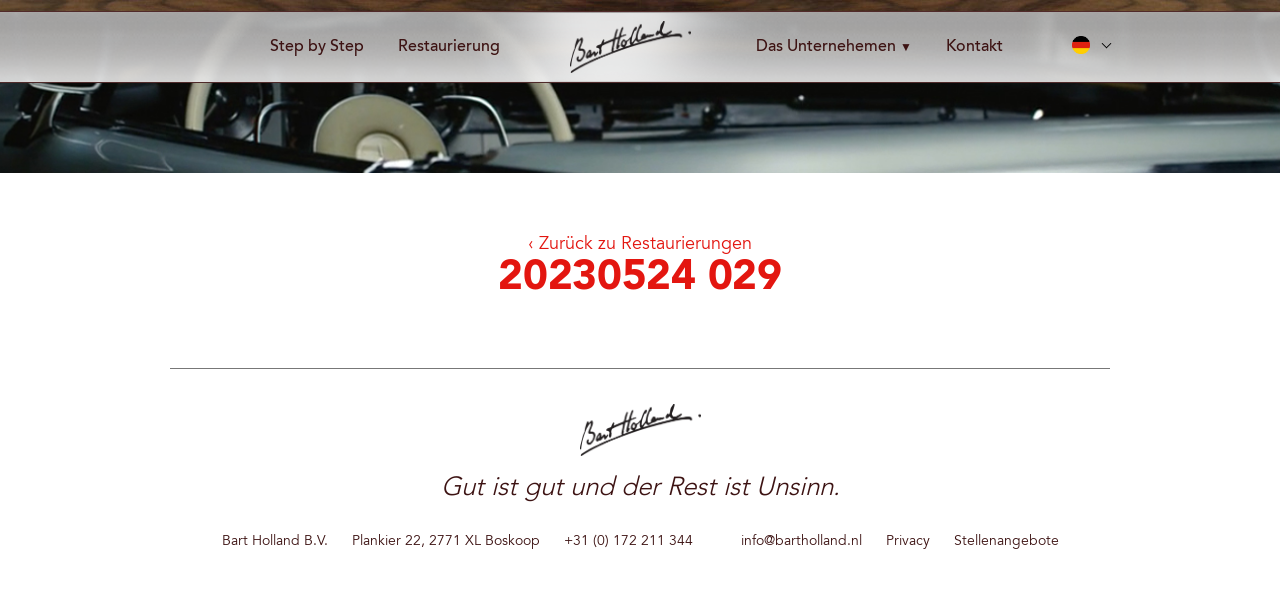

--- FILE ---
content_type: text/html; charset=UTF-8
request_url: https://www.bartholland.de/restorations/porsche-911-targa-1971/20230524-029-2/
body_size: 7930
content:
<!DOCTYPE html>
<html lang="nl">
<head>
	<meta charset="UTF-8">
	<meta http-equiv="language" content="NL">
	<meta name="format-detection" content="telephone=no">
	<meta name="viewport" content="width=device-width, initial-scale=1, maximum-scale=1, user-scalable=no" />
	
	<title>20230524 029 - Bart Holland</title>
	<link rel="stylesheet" href="https://cdnjs.cloudflare.com/ajax/libs/font-awesome/5.15.1/css/all.min.css" integrity="sha512-+4zCK9k+qNFUR5X+cKL9EIR+ZOhtIloNl9GIKS57V1MyNsYpYcUrUeQc9vNfzsWfV28IaLL3i96P9sdNyeRssA==" crossorigin="anonymous" />
	<link href="https://www.bartholland.de/wp-content/themes/wd-theme-new/css/style.css?v1" rel="stylesheet" type="text/css">
	<link href="https://www.bartholland.de/wp-content/themes/wd-theme-new/css/responsive.css" rel="stylesheet" type="text/css">
	<link href="https://www.bartholland.de/wp-content/themes/wd-theme-new/css/jquery.fancybox.css" rel="stylesheet" type="text/css">
	<link href="https://fonts.googleapis.com/css?family=Nunito+Sans:300,300i,600,600i,800" rel="stylesheet">

	<script src="//code.jquery.com/jquery-latest.min.js" type="text/javascript"></script>
	<script src="https://www.bartholland.de/wp-content/themes/wd-theme-new/js/scripts.js" defer></script>
	<script src="https://www.bartholland.de/wp-content/themes/wd-theme-new/js/jquery.fancybox.pack.js"></script>
	<script src="https://maps.googleapis.com/maps/api/js?key=AIzaSyDCDHERDw6gKoGA9HAlsbHrPhdwFKvyXAM"></script>

	<meta name='robots' content='index, follow, max-image-preview:large, max-snippet:-1, max-video-preview:-1' />
	<style>img:is([sizes="auto" i], [sizes^="auto," i]) { contain-intrinsic-size: 3000px 1500px }</style>
	<link rel="alternate" hreflang="en" href="https://www.bartholland.com/restorations/porsche-911-targa-1971/20230524-029/" />
<link rel="alternate" hreflang="nl" href="https://www.bartholland.nl/restorations/porsche-911-targa-1971/20230524-029-2/" />
<link rel="alternate" hreflang="de" href="https://www.bartholland.de/restorations/porsche-911-targa-1971/20230524-029-2/" />
<link rel="alternate" hreflang="x-default" href="https://www.bartholland.com/restorations/porsche-911-targa-1971/20230524-029/" />

	<!-- This site is optimized with the Yoast SEO plugin v26.2 - https://yoast.com/wordpress/plugins/seo/ -->
	<link rel="canonical" href="https://www.bartholland.de/restorations/porsche-911-targa-1971/20230524-029-2/" />
	<meta property="og:locale" content="de_DE" />
	<meta property="og:type" content="article" />
	<meta property="og:title" content="20230524 029 - Bart Holland" />
	<meta property="og:url" content="https://www.bartholland.de/restorations/porsche-911-targa-1971/20230524-029-2/" />
	<meta property="og:site_name" content="Bart Holland" />
	<meta property="og:image" content="https://www.bartholland.de/restorations/porsche-911-targa-1971/20230524-029-2/" />
	<meta property="og:image:width" content="1600" />
	<meta property="og:image:height" content="899" />
	<meta property="og:image:type" content="image/jpeg" />
	<meta name="twitter:card" content="summary_large_image" />
	<script type="application/ld+json" class="yoast-schema-graph">{"@context":"https://schema.org","@graph":[{"@type":"WebPage","@id":"https://www.bartholland.de/restorations/porsche-911-targa-1971/20230524-029-2/","url":"https://www.bartholland.de/restorations/porsche-911-targa-1971/20230524-029-2/","name":"20230524 029 - Bart Holland","isPartOf":{"@id":"https://www.bartholland.de/#website"},"primaryImageOfPage":{"@id":"https://www.bartholland.de/restorations/porsche-911-targa-1971/20230524-029-2/#primaryimage"},"image":{"@id":"https://www.bartholland.de/restorations/porsche-911-targa-1971/20230524-029-2/#primaryimage"},"thumbnailUrl":"https://www.bartholland.de/wp-content/uploads/2023/01/20230524-029.jpg","datePublished":"2023-05-24T13:34:23+00:00","breadcrumb":{"@id":"https://www.bartholland.de/restorations/porsche-911-targa-1971/20230524-029-2/#breadcrumb"},"inLanguage":"de","potentialAction":[{"@type":"ReadAction","target":["https://www.bartholland.de/restorations/porsche-911-targa-1971/20230524-029-2/"]}]},{"@type":"ImageObject","inLanguage":"de","@id":"https://www.bartholland.de/restorations/porsche-911-targa-1971/20230524-029-2/#primaryimage","url":"https://www.bartholland.de/wp-content/uploads/2023/01/20230524-029.jpg","contentUrl":"https://www.bartholland.de/wp-content/uploads/2023/01/20230524-029.jpg","width":1600,"height":899},{"@type":"BreadcrumbList","@id":"https://www.bartholland.de/restorations/porsche-911-targa-1971/20230524-029-2/#breadcrumb","itemListElement":[{"@type":"ListItem","position":1,"name":"Home","item":"https://www.bartholland.de/"},{"@type":"ListItem","position":2,"name":"Porsche 911 Targa (1971)","item":"https://www.bartholland.de/restorations/porsche-911-targa-1971/"},{"@type":"ListItem","position":3,"name":"20230524 029"}]},{"@type":"WebSite","@id":"https://www.bartholland.de/#website","url":"https://www.bartholland.de/","name":"Bart Holland","description":"Step by step oldtimer restauraties (sinds 1975)","publisher":{"@id":"https://www.bartholland.de/#organization"},"potentialAction":[{"@type":"SearchAction","target":{"@type":"EntryPoint","urlTemplate":"https://www.bartholland.de/?s={search_term_string}"},"query-input":{"@type":"PropertyValueSpecification","valueRequired":true,"valueName":"search_term_string"}}],"inLanguage":"de"},{"@type":"Organization","@id":"https://www.bartholland.de/#organization","name":"Bart Holland","url":"https://www.bartholland.de/","logo":{"@type":"ImageObject","inLanguage":"de","@id":"https://www.bartholland.de/#/schema/logo/image/","url":"https://www.bartholland.de/wp-content/uploads/2020/12/BartHollandStepbyStepLOGO.png","contentUrl":"https://www.bartholland.de/wp-content/uploads/2020/12/BartHollandStepbyStepLOGO.png","width":1996,"height":982,"caption":"Bart Holland"},"image":{"@id":"https://www.bartholland.de/#/schema/logo/image/"}}]}</script>
	<!-- / Yoast SEO plugin. -->


<link rel='dns-prefetch' href='//www.bartholland.com' />
<link rel="alternate" type="application/rss+xml" title="Bart Holland &raquo; 20230524 029-Kommentar-Feed" href="https://www.bartholland.de/restorations/porsche-911-targa-1971/20230524-029-2/feed/" />
<script type="text/javascript">
/* <![CDATA[ */
window._wpemojiSettings = {"baseUrl":"https:\/\/s.w.org\/images\/core\/emoji\/16.0.1\/72x72\/","ext":".png","svgUrl":"https:\/\/s.w.org\/images\/core\/emoji\/16.0.1\/svg\/","svgExt":".svg","source":{"concatemoji":"https:\/\/www.bartholland.de\/wp-includes\/js\/wp-emoji-release.min.js?ver=6.8.3"}};
/*! This file is auto-generated */
!function(s,n){var o,i,e;function c(e){try{var t={supportTests:e,timestamp:(new Date).valueOf()};sessionStorage.setItem(o,JSON.stringify(t))}catch(e){}}function p(e,t,n){e.clearRect(0,0,e.canvas.width,e.canvas.height),e.fillText(t,0,0);var t=new Uint32Array(e.getImageData(0,0,e.canvas.width,e.canvas.height).data),a=(e.clearRect(0,0,e.canvas.width,e.canvas.height),e.fillText(n,0,0),new Uint32Array(e.getImageData(0,0,e.canvas.width,e.canvas.height).data));return t.every(function(e,t){return e===a[t]})}function u(e,t){e.clearRect(0,0,e.canvas.width,e.canvas.height),e.fillText(t,0,0);for(var n=e.getImageData(16,16,1,1),a=0;a<n.data.length;a++)if(0!==n.data[a])return!1;return!0}function f(e,t,n,a){switch(t){case"flag":return n(e,"\ud83c\udff3\ufe0f\u200d\u26a7\ufe0f","\ud83c\udff3\ufe0f\u200b\u26a7\ufe0f")?!1:!n(e,"\ud83c\udde8\ud83c\uddf6","\ud83c\udde8\u200b\ud83c\uddf6")&&!n(e,"\ud83c\udff4\udb40\udc67\udb40\udc62\udb40\udc65\udb40\udc6e\udb40\udc67\udb40\udc7f","\ud83c\udff4\u200b\udb40\udc67\u200b\udb40\udc62\u200b\udb40\udc65\u200b\udb40\udc6e\u200b\udb40\udc67\u200b\udb40\udc7f");case"emoji":return!a(e,"\ud83e\udedf")}return!1}function g(e,t,n,a){var r="undefined"!=typeof WorkerGlobalScope&&self instanceof WorkerGlobalScope?new OffscreenCanvas(300,150):s.createElement("canvas"),o=r.getContext("2d",{willReadFrequently:!0}),i=(o.textBaseline="top",o.font="600 32px Arial",{});return e.forEach(function(e){i[e]=t(o,e,n,a)}),i}function t(e){var t=s.createElement("script");t.src=e,t.defer=!0,s.head.appendChild(t)}"undefined"!=typeof Promise&&(o="wpEmojiSettingsSupports",i=["flag","emoji"],n.supports={everything:!0,everythingExceptFlag:!0},e=new Promise(function(e){s.addEventListener("DOMContentLoaded",e,{once:!0})}),new Promise(function(t){var n=function(){try{var e=JSON.parse(sessionStorage.getItem(o));if("object"==typeof e&&"number"==typeof e.timestamp&&(new Date).valueOf()<e.timestamp+604800&&"object"==typeof e.supportTests)return e.supportTests}catch(e){}return null}();if(!n){if("undefined"!=typeof Worker&&"undefined"!=typeof OffscreenCanvas&&"undefined"!=typeof URL&&URL.createObjectURL&&"undefined"!=typeof Blob)try{var e="postMessage("+g.toString()+"("+[JSON.stringify(i),f.toString(),p.toString(),u.toString()].join(",")+"));",a=new Blob([e],{type:"text/javascript"}),r=new Worker(URL.createObjectURL(a),{name:"wpTestEmojiSupports"});return void(r.onmessage=function(e){c(n=e.data),r.terminate(),t(n)})}catch(e){}c(n=g(i,f,p,u))}t(n)}).then(function(e){for(var t in e)n.supports[t]=e[t],n.supports.everything=n.supports.everything&&n.supports[t],"flag"!==t&&(n.supports.everythingExceptFlag=n.supports.everythingExceptFlag&&n.supports[t]);n.supports.everythingExceptFlag=n.supports.everythingExceptFlag&&!n.supports.flag,n.DOMReady=!1,n.readyCallback=function(){n.DOMReady=!0}}).then(function(){return e}).then(function(){var e;n.supports.everything||(n.readyCallback(),(e=n.source||{}).concatemoji?t(e.concatemoji):e.wpemoji&&e.twemoji&&(t(e.twemoji),t(e.wpemoji)))}))}((window,document),window._wpemojiSettings);
/* ]]> */
</script>
<style id='wp-emoji-styles-inline-css' type='text/css'>

	img.wp-smiley, img.emoji {
		display: inline !important;
		border: none !important;
		box-shadow: none !important;
		height: 1em !important;
		width: 1em !important;
		margin: 0 0.07em !important;
		vertical-align: -0.1em !important;
		background: none !important;
		padding: 0 !important;
	}
</style>
<link rel='stylesheet' id='wp-block-library-css' href='https://www.bartholland.de/wp-includes/css/dist/block-library/style.min.css?ver=6.8.3' type='text/css' media='all' />
<style id='classic-theme-styles-inline-css' type='text/css'>
/*! This file is auto-generated */
.wp-block-button__link{color:#fff;background-color:#32373c;border-radius:9999px;box-shadow:none;text-decoration:none;padding:calc(.667em + 2px) calc(1.333em + 2px);font-size:1.125em}.wp-block-file__button{background:#32373c;color:#fff;text-decoration:none}
</style>
<style id='global-styles-inline-css' type='text/css'>
:root{--wp--preset--aspect-ratio--square: 1;--wp--preset--aspect-ratio--4-3: 4/3;--wp--preset--aspect-ratio--3-4: 3/4;--wp--preset--aspect-ratio--3-2: 3/2;--wp--preset--aspect-ratio--2-3: 2/3;--wp--preset--aspect-ratio--16-9: 16/9;--wp--preset--aspect-ratio--9-16: 9/16;--wp--preset--color--black: #000000;--wp--preset--color--cyan-bluish-gray: #abb8c3;--wp--preset--color--white: #ffffff;--wp--preset--color--pale-pink: #f78da7;--wp--preset--color--vivid-red: #cf2e2e;--wp--preset--color--luminous-vivid-orange: #ff6900;--wp--preset--color--luminous-vivid-amber: #fcb900;--wp--preset--color--light-green-cyan: #7bdcb5;--wp--preset--color--vivid-green-cyan: #00d084;--wp--preset--color--pale-cyan-blue: #8ed1fc;--wp--preset--color--vivid-cyan-blue: #0693e3;--wp--preset--color--vivid-purple: #9b51e0;--wp--preset--gradient--vivid-cyan-blue-to-vivid-purple: linear-gradient(135deg,rgba(6,147,227,1) 0%,rgb(155,81,224) 100%);--wp--preset--gradient--light-green-cyan-to-vivid-green-cyan: linear-gradient(135deg,rgb(122,220,180) 0%,rgb(0,208,130) 100%);--wp--preset--gradient--luminous-vivid-amber-to-luminous-vivid-orange: linear-gradient(135deg,rgba(252,185,0,1) 0%,rgba(255,105,0,1) 100%);--wp--preset--gradient--luminous-vivid-orange-to-vivid-red: linear-gradient(135deg,rgba(255,105,0,1) 0%,rgb(207,46,46) 100%);--wp--preset--gradient--very-light-gray-to-cyan-bluish-gray: linear-gradient(135deg,rgb(238,238,238) 0%,rgb(169,184,195) 100%);--wp--preset--gradient--cool-to-warm-spectrum: linear-gradient(135deg,rgb(74,234,220) 0%,rgb(151,120,209) 20%,rgb(207,42,186) 40%,rgb(238,44,130) 60%,rgb(251,105,98) 80%,rgb(254,248,76) 100%);--wp--preset--gradient--blush-light-purple: linear-gradient(135deg,rgb(255,206,236) 0%,rgb(152,150,240) 100%);--wp--preset--gradient--blush-bordeaux: linear-gradient(135deg,rgb(254,205,165) 0%,rgb(254,45,45) 50%,rgb(107,0,62) 100%);--wp--preset--gradient--luminous-dusk: linear-gradient(135deg,rgb(255,203,112) 0%,rgb(199,81,192) 50%,rgb(65,88,208) 100%);--wp--preset--gradient--pale-ocean: linear-gradient(135deg,rgb(255,245,203) 0%,rgb(182,227,212) 50%,rgb(51,167,181) 100%);--wp--preset--gradient--electric-grass: linear-gradient(135deg,rgb(202,248,128) 0%,rgb(113,206,126) 100%);--wp--preset--gradient--midnight: linear-gradient(135deg,rgb(2,3,129) 0%,rgb(40,116,252) 100%);--wp--preset--font-size--small: 13px;--wp--preset--font-size--medium: 20px;--wp--preset--font-size--large: 36px;--wp--preset--font-size--x-large: 42px;--wp--preset--spacing--20: 0.44rem;--wp--preset--spacing--30: 0.67rem;--wp--preset--spacing--40: 1rem;--wp--preset--spacing--50: 1.5rem;--wp--preset--spacing--60: 2.25rem;--wp--preset--spacing--70: 3.38rem;--wp--preset--spacing--80: 5.06rem;--wp--preset--shadow--natural: 6px 6px 9px rgba(0, 0, 0, 0.2);--wp--preset--shadow--deep: 12px 12px 50px rgba(0, 0, 0, 0.4);--wp--preset--shadow--sharp: 6px 6px 0px rgba(0, 0, 0, 0.2);--wp--preset--shadow--outlined: 6px 6px 0px -3px rgba(255, 255, 255, 1), 6px 6px rgba(0, 0, 0, 1);--wp--preset--shadow--crisp: 6px 6px 0px rgba(0, 0, 0, 1);}:where(.is-layout-flex){gap: 0.5em;}:where(.is-layout-grid){gap: 0.5em;}body .is-layout-flex{display: flex;}.is-layout-flex{flex-wrap: wrap;align-items: center;}.is-layout-flex > :is(*, div){margin: 0;}body .is-layout-grid{display: grid;}.is-layout-grid > :is(*, div){margin: 0;}:where(.wp-block-columns.is-layout-flex){gap: 2em;}:where(.wp-block-columns.is-layout-grid){gap: 2em;}:where(.wp-block-post-template.is-layout-flex){gap: 1.25em;}:where(.wp-block-post-template.is-layout-grid){gap: 1.25em;}.has-black-color{color: var(--wp--preset--color--black) !important;}.has-cyan-bluish-gray-color{color: var(--wp--preset--color--cyan-bluish-gray) !important;}.has-white-color{color: var(--wp--preset--color--white) !important;}.has-pale-pink-color{color: var(--wp--preset--color--pale-pink) !important;}.has-vivid-red-color{color: var(--wp--preset--color--vivid-red) !important;}.has-luminous-vivid-orange-color{color: var(--wp--preset--color--luminous-vivid-orange) !important;}.has-luminous-vivid-amber-color{color: var(--wp--preset--color--luminous-vivid-amber) !important;}.has-light-green-cyan-color{color: var(--wp--preset--color--light-green-cyan) !important;}.has-vivid-green-cyan-color{color: var(--wp--preset--color--vivid-green-cyan) !important;}.has-pale-cyan-blue-color{color: var(--wp--preset--color--pale-cyan-blue) !important;}.has-vivid-cyan-blue-color{color: var(--wp--preset--color--vivid-cyan-blue) !important;}.has-vivid-purple-color{color: var(--wp--preset--color--vivid-purple) !important;}.has-black-background-color{background-color: var(--wp--preset--color--black) !important;}.has-cyan-bluish-gray-background-color{background-color: var(--wp--preset--color--cyan-bluish-gray) !important;}.has-white-background-color{background-color: var(--wp--preset--color--white) !important;}.has-pale-pink-background-color{background-color: var(--wp--preset--color--pale-pink) !important;}.has-vivid-red-background-color{background-color: var(--wp--preset--color--vivid-red) !important;}.has-luminous-vivid-orange-background-color{background-color: var(--wp--preset--color--luminous-vivid-orange) !important;}.has-luminous-vivid-amber-background-color{background-color: var(--wp--preset--color--luminous-vivid-amber) !important;}.has-light-green-cyan-background-color{background-color: var(--wp--preset--color--light-green-cyan) !important;}.has-vivid-green-cyan-background-color{background-color: var(--wp--preset--color--vivid-green-cyan) !important;}.has-pale-cyan-blue-background-color{background-color: var(--wp--preset--color--pale-cyan-blue) !important;}.has-vivid-cyan-blue-background-color{background-color: var(--wp--preset--color--vivid-cyan-blue) !important;}.has-vivid-purple-background-color{background-color: var(--wp--preset--color--vivid-purple) !important;}.has-black-border-color{border-color: var(--wp--preset--color--black) !important;}.has-cyan-bluish-gray-border-color{border-color: var(--wp--preset--color--cyan-bluish-gray) !important;}.has-white-border-color{border-color: var(--wp--preset--color--white) !important;}.has-pale-pink-border-color{border-color: var(--wp--preset--color--pale-pink) !important;}.has-vivid-red-border-color{border-color: var(--wp--preset--color--vivid-red) !important;}.has-luminous-vivid-orange-border-color{border-color: var(--wp--preset--color--luminous-vivid-orange) !important;}.has-luminous-vivid-amber-border-color{border-color: var(--wp--preset--color--luminous-vivid-amber) !important;}.has-light-green-cyan-border-color{border-color: var(--wp--preset--color--light-green-cyan) !important;}.has-vivid-green-cyan-border-color{border-color: var(--wp--preset--color--vivid-green-cyan) !important;}.has-pale-cyan-blue-border-color{border-color: var(--wp--preset--color--pale-cyan-blue) !important;}.has-vivid-cyan-blue-border-color{border-color: var(--wp--preset--color--vivid-cyan-blue) !important;}.has-vivid-purple-border-color{border-color: var(--wp--preset--color--vivid-purple) !important;}.has-vivid-cyan-blue-to-vivid-purple-gradient-background{background: var(--wp--preset--gradient--vivid-cyan-blue-to-vivid-purple) !important;}.has-light-green-cyan-to-vivid-green-cyan-gradient-background{background: var(--wp--preset--gradient--light-green-cyan-to-vivid-green-cyan) !important;}.has-luminous-vivid-amber-to-luminous-vivid-orange-gradient-background{background: var(--wp--preset--gradient--luminous-vivid-amber-to-luminous-vivid-orange) !important;}.has-luminous-vivid-orange-to-vivid-red-gradient-background{background: var(--wp--preset--gradient--luminous-vivid-orange-to-vivid-red) !important;}.has-very-light-gray-to-cyan-bluish-gray-gradient-background{background: var(--wp--preset--gradient--very-light-gray-to-cyan-bluish-gray) !important;}.has-cool-to-warm-spectrum-gradient-background{background: var(--wp--preset--gradient--cool-to-warm-spectrum) !important;}.has-blush-light-purple-gradient-background{background: var(--wp--preset--gradient--blush-light-purple) !important;}.has-blush-bordeaux-gradient-background{background: var(--wp--preset--gradient--blush-bordeaux) !important;}.has-luminous-dusk-gradient-background{background: var(--wp--preset--gradient--luminous-dusk) !important;}.has-pale-ocean-gradient-background{background: var(--wp--preset--gradient--pale-ocean) !important;}.has-electric-grass-gradient-background{background: var(--wp--preset--gradient--electric-grass) !important;}.has-midnight-gradient-background{background: var(--wp--preset--gradient--midnight) !important;}.has-small-font-size{font-size: var(--wp--preset--font-size--small) !important;}.has-medium-font-size{font-size: var(--wp--preset--font-size--medium) !important;}.has-large-font-size{font-size: var(--wp--preset--font-size--large) !important;}.has-x-large-font-size{font-size: var(--wp--preset--font-size--x-large) !important;}
:where(.wp-block-post-template.is-layout-flex){gap: 1.25em;}:where(.wp-block-post-template.is-layout-grid){gap: 1.25em;}
:where(.wp-block-columns.is-layout-flex){gap: 2em;}:where(.wp-block-columns.is-layout-grid){gap: 2em;}
:root :where(.wp-block-pullquote){font-size: 1.5em;line-height: 1.6;}
</style>
<link rel='stylesheet' id='inboxify-front-css' href='https://www.bartholland.de/wp-content/plugins/inboxify-sign-up-form/assets/front.css?ver=6.8.3' type='text/css' media='all' />
<link rel='stylesheet' id='wpml-menu-item-0-css' href='https://www.bartholland.de/wp-content/plugins/sitepress-multilingual-cms/templates/language-switchers/menu-item/style.min.css?ver=1' type='text/css' media='all' />
<link rel='stylesheet' id='search-filter-plugin-styles-css' href='https://www.bartholland.de/wp-content/plugins/search-filter-pro/public/assets/css/search-filter.min.css?ver=2.5.17' type='text/css' media='all' />
<script type="text/javascript" src="https://www.bartholland.de/wp-includes/js/jquery/jquery.min.js?ver=3.7.1" id="jquery-core-js"></script>
<script type="text/javascript" src="https://www.bartholland.de/wp-includes/js/jquery/jquery-migrate.min.js?ver=3.4.1" id="jquery-migrate-js"></script>
<script type="text/javascript" src="https://www.bartholland.de/wp-content/plugins/inboxify-sign-up-form/assets/front.js?ver=6.8.3" id="inboxify-front-js"></script>
<script type="text/javascript" id="search-filter-plugin-build-js-extra">
/* <![CDATA[ */
var SF_LDATA = {"ajax_url":"https:\/\/www.bartholland.de\/wp-admin\/admin-ajax.php","home_url":"https:\/\/www.bartholland.de\/","extensions":[]};
/* ]]> */
</script>
<script type="text/javascript" src="https://www.bartholland.de/wp-content/plugins/search-filter-pro/public/assets/js/search-filter-build.min.js?ver=2.5.17" id="search-filter-plugin-build-js"></script>
<script type="text/javascript" src="https://www.bartholland.de/wp-content/plugins/search-filter-pro/public/assets/js/chosen.jquery.min.js?ver=2.5.17" id="search-filter-plugin-chosen-js"></script>
<script type="text/javascript" id="wpml-xdomain-data-js-extra">
/* <![CDATA[ */
var wpml_xdomain_data = {"css_selector":"wpml-ls-item","ajax_url":"https:\/\/www.bartholland.de\/wp-admin\/admin-ajax.php","current_lang":"de","_nonce":"22262bddd2"};
/* ]]> */
</script>
<script type="text/javascript" src="https://www.bartholland.de/wp-content/plugins/sitepress-multilingual-cms/res/js/xdomain-data.js?ver=484900" id="wpml-xdomain-data-js" defer="defer" data-wp-strategy="defer"></script>
<link rel="https://api.w.org/" href="https://www.bartholland.de/wp-json/" /><link rel="alternate" title="JSON" type="application/json" href="https://www.bartholland.de/wp-json/wp/v2/media/114715" /><link rel="EditURI" type="application/rsd+xml" title="RSD" href="https://www.bartholland.de/xmlrpc.php?rsd" />
<meta name="generator" content="WordPress 6.8.3" />
<link rel='shortlink' href='https://www.bartholland.de/?p=114715' />
<link rel="alternate" title="oEmbed (JSON)" type="application/json+oembed" href="https://www.bartholland.de/wp-json/oembed/1.0/embed?url=https%3A%2F%2Fwww.bartholland.de%2Frestorations%2Fporsche-911-targa-1971%2F20230524-029-2%2F" />
<link rel="alternate" title="oEmbed (XML)" type="text/xml+oembed" href="https://www.bartholland.de/wp-json/oembed/1.0/embed?url=https%3A%2F%2Fwww.bartholland.de%2Frestorations%2Fporsche-911-targa-1971%2F20230524-029-2%2F&#038;format=xml" />
<meta name="generator" content="WPML ver:4.8.4 stt:37,1,3;" />

<script type="text/javascript">
if ( typeof( ajaxurl ) == 'undefined' ) {
    var ajaxurl = "https://www.bartholland.de/wp-admin/admin-ajax.php";
}
</script>
        <!-- Global site tag (gtag.js) - Google Analytics -->
        <script async src="https://www.googletagmanager.com/gtag/js?id=UA-162868485-3"></script>
        <script>
          window.dataLayer = window.dataLayer || [];
          function gtag(){dataLayer.push(arguments);}
          gtag('js', new Date());

          gtag('config', 'UA-162868485-3');
        </script>
 
    <link rel="icon" href="https://www.bartholland.de/wp-content/uploads/2020/03/cropped-cropped-Bart-Holland-Favicon-1-32x32.png" sizes="32x32" />
<link rel="icon" href="https://www.bartholland.de/wp-content/uploads/2020/03/cropped-cropped-Bart-Holland-Favicon-1-192x192.png" sizes="192x192" />
<link rel="apple-touch-icon" href="https://www.bartholland.de/wp-content/uploads/2020/03/cropped-cropped-Bart-Holland-Favicon-1-180x180.png" />
<meta name="msapplication-TileImage" content="https://www.bartholland.de/wp-content/uploads/2020/03/cropped-cropped-Bart-Holland-Favicon-1-270x270.png" />
</head>

<body class="attachment wp-singular attachment-template-default single single-attachment postid-114715 attachmentid-114715 attachment-jpeg wp-custom-logo wp-theme-wd-theme-new">
<div class="strip"></div>
<header>
	<div class="inner">
	    <nav class="left">
	        <div class="menu-menu-left-german-container"><ul id="menu-menu-left-german" class="menu"><li id="menu-item-26180" class="menu-item menu-item-type-post_type menu-item-object-page menu-item-26180"><a href="https://www.bartholland.de/step-by-step/">Step by Step</a></li>
<li id="menu-item-26181" class="menu-item menu-item-type-post_type menu-item-object-page menu-item-26181"><a href="https://www.bartholland.de/restaurierungen/">Restaurierung</a></li>
</ul></div>	    </nav>
	    
		<div class="logo">
	    	<a href="https://www.bartholland.de">
										<img src="https://www.bartholland.de/wp-content/uploads/2017/11/bartholland-logo.png" alt="bartholland-logo" />
						        </a>
	    </div>
	    
	    <nav class="right">
	        <div class="menu-menu-right-german-container"><ul id="menu-menu-right-german" class="menu"><li id="menu-item-66202" class="menu-item menu-item-type-custom menu-item-object-custom menu-item-has-children menu-item-66202"><a href="#">Das Unternehemen <span style="font-size: 12px;">▼</span></a>
<ul class="sub-menu">
	<li id="menu-item-26184" class="menu-item menu-item-type-post_type menu-item-object-page menu-item-26184"><a href="https://www.bartholland.de/das-unternehmen/">Über uns</a></li>
	<li id="menu-item-66203" class="menu-item menu-item-type-post_type menu-item-object-page menu-item-66203"><a href="https://www.bartholland.de/media/">Media</a></li>
	<li id="menu-item-75531" class="menu-item menu-item-type-post_type menu-item-object-page current_page_parent menu-item-75531"><a href="https://www.bartholland.de/newsletter/">Newsletter</a></li>
	<li id="menu-item-85212" class="menu-item menu-item-type-post_type menu-item-object-page menu-item-85212"><a href="https://www.bartholland.de/stellenangebote/">Stellenangebote</a></li>
</ul>
</li>
<li id="menu-item-26185" class="menu-item menu-item-type-post_type menu-item-object-page menu-item-26185"><a href="https://www.bartholland.de/kontakt/">Kontakt</a></li>
</ul></div>	    </nav>

		<div class="language-switcher">
	        <div class="menu-language-switcher-german-container"><ul id="menu-language-switcher-german" class="menu"><li id="menu-item-wpml-ls-22-de" class="menu-item wpml-ls-slot-22 wpml-ls-item wpml-ls-item-de wpml-ls-current-language wpml-ls-menu-item wpml-ls-last-item menu-item-type-wpml_ls_menu_item menu-item-object-wpml_ls_menu_item menu-item-has-children menu-item-wpml-ls-22-de"><a href="https://www.bartholland.de/restorations/porsche-911-targa-1971/20230524-029-2/" role="menuitem"><img
            class="wpml-ls-flag"
            src="https://www.bartholland.de/wp-content/uploads/flags/de.png"
            alt=""
            
            
    /><span class="wpml-ls-display">Deutsch</span></a>
<ul class="sub-menu">
	<li id="menu-item-wpml-ls-22-en" class="menu-item wpml-ls-slot-22 wpml-ls-item wpml-ls-item-en wpml-ls-menu-item wpml-ls-first-item menu-item-type-wpml_ls_menu_item menu-item-object-wpml_ls_menu_item menu-item-wpml-ls-22-en"><a href="https://www.bartholland.com/restorations/porsche-911-targa-1971/20230524-029/" title="Zu Englisch wechseln" aria-label="Zu Englisch wechseln" role="menuitem"><img
            class="wpml-ls-flag"
            src="https://www.bartholland.de/wp-content/uploads/flags/uk.png"
            alt=""
            
            
    /><span class="wpml-ls-display">Englisch</span></a></li>
	<li id="menu-item-wpml-ls-22-nl" class="menu-item wpml-ls-slot-22 wpml-ls-item wpml-ls-item-nl wpml-ls-menu-item menu-item-type-wpml_ls_menu_item menu-item-object-wpml_ls_menu_item menu-item-wpml-ls-22-nl"><a href="https://www.bartholland.nl/restorations/porsche-911-targa-1971/20230524-029-2/" title="Zu Niederländisch wechseln" aria-label="Zu Niederländisch wechseln" role="menuitem"><img
            class="wpml-ls-flag"
            src="https://www.bartholland.de/wp-content/uploads/flags/nl.png"
            alt=""
            
            
    /><span class="wpml-ls-display">Niederländisch</span></a></li>
</ul>
</li>
</ul></div>		</div>
		
	    <nav class="mobile">		    
	        <div class="menu-mobile-menu-german-container"><ul id="menu-mobile-menu-german" class="menu"><li id="menu-item-26173" class="menu-item menu-item-type-post_type menu-item-object-page menu-item-home menu-item-26173"><a href="https://www.bartholland.de/">Home</a></li>
<li id="menu-item-26174" class="menu-item menu-item-type-post_type menu-item-object-page menu-item-26174"><a href="https://www.bartholland.de/step-by-step/">Step by Step, Schritt für Schritt</a></li>
<li id="menu-item-26175" class="menu-item menu-item-type-post_type menu-item-object-page menu-item-26175"><a href="https://www.bartholland.de/restaurierungen/">Restaurierung</a></li>
<li id="menu-item-66200" class="menu-item menu-item-type-custom menu-item-object-custom menu-item-has-children menu-item-66200"><a href="#">Das Unternehemen <span style="font-size: 12px;">▼</span></a>
<ul class="sub-menu">
	<li id="menu-item-26176" class="menu-item menu-item-type-post_type menu-item-object-page menu-item-26176"><a href="https://www.bartholland.de/das-unternehmen/">Über uns</a></li>
	<li id="menu-item-66201" class="menu-item menu-item-type-post_type menu-item-object-page menu-item-66201"><a href="https://www.bartholland.de/media/">Media</a></li>
	<li id="menu-item-75530" class="menu-item menu-item-type-post_type menu-item-object-page current_page_parent menu-item-75530"><a href="https://www.bartholland.de/newsletter/">Newsletter</a></li>
	<li id="menu-item-85211" class="menu-item menu-item-type-post_type menu-item-object-page menu-item-85211"><a href="https://www.bartholland.de/stellenangebote/">Stellenangebote</a></li>
</ul>
</li>
<li id="menu-item-26177" class="menu-item menu-item-type-post_type menu-item-object-page menu-item-26177"><a href="https://www.bartholland.de/kontakt/">Vereinbaren Sie einen Termin</a></li>
</ul></div>	        
	    </nav>

        <a href="javascript:void(0);" class="mobile-menu-button">
	        <span class="lines"></span>
        </a>	    
	</div>
	
	<div class="spotlight"></div>
</header>

<div class="header-image">
			<div style="background-image: url(https://www.bartholland.de/wp-content/uploads/2017/12/header-01.jpg)"></div>
	</div>

<main>
    <section class="intro">
        
		    <div class="inner">
			    <a href="/de/restaurierungen/" class="back">
				    ‹ Zurück zu Restaurierungen				</a>
			    
			    <h1>20230524 029</h1>
			    
		    			    	
		    			    </div>
	    
        	    
    </section>
    
	    
    
	    
</main>

<footer>
	<div class="inner">
		<div class="logo">
								<img src="https://www.bartholland.de/wp-content/uploads/2017/11/bartholland-logo.png" alt="bartholland-logo" />
					    </div>
		
		<div class="slogan">
			Gut ist gut und der Rest ist Unsinn.		</div>
		
		<ul class="details">
			<li>Bart Holland B.V.</li>
			<li>
				<a href="https://goo.gl/maps/bUgPGyz5DNSf8U8HA" target="_blank">
					Plankier 22, 2771 XL Boskoop</a>
			</li>
			<li>
				<a href="tel:+31 (0) 172 211 344">
					+31 (0) 172 211 344</a>
			</li>
			<li></li>
			<li>
				<a href="mailto:info@bartholland.nl">
					info@bartholland.nl				</a>
			</li>
			<li>
				<a href="https://www.bartholland.de/datenschutzerklaerung/">
					Privacy</a>
			</li>
			<li>
				<a href="https://www.bartholland.de/stellenangebote/">
					Stellenangebote</a>
			</li>
		</ul>
	
	    <a class="backtotop" href="#top">
		    <div class="button">
				<i class="arrow up"></i>
				<span>Nach oben</span>
		    </div>
	    </a>
	</div>
</footer>

<div>  
	<script type="speculationrules">
{"prefetch":[{"source":"document","where":{"and":[{"href_matches":"\/*"},{"not":{"href_matches":["\/wp-*.php","\/wp-admin\/*","\/wp-content\/uploads\/*","\/wp-content\/*","\/wp-content\/plugins\/*","\/wp-content\/themes\/wd-theme-new\/*","\/*\\?(.+)"]}},{"not":{"selector_matches":"a[rel~=\"nofollow\"]"}},{"not":{"selector_matches":".no-prefetch, .no-prefetch a"}}]},"eagerness":"conservative"}]}
</script>
<script type="text/javascript" src="https://www.bartholland.de/wp-includes/js/jquery/ui/core.min.js?ver=1.13.3" id="jquery-ui-core-js"></script>
<script type="text/javascript" src="https://www.bartholland.de/wp-includes/js/jquery/ui/datepicker.min.js?ver=1.13.3" id="jquery-ui-datepicker-js"></script>
<script type="text/javascript" id="jquery-ui-datepicker-js-after">
/* <![CDATA[ */
jQuery(function(jQuery){jQuery.datepicker.setDefaults({"closeText":"Schlie\u00dfen","currentText":"Heute","monthNames":["Januar","Februar","M\u00e4rz","April","Mai","Juni","Juli","August","September","Oktober","November","Dezember"],"monthNamesShort":["Jan.","Feb.","M\u00e4rz","Apr.","Mai","Juni","Juli","Aug.","Sep.","Okt.","Nov.","Dez."],"nextText":"Weiter","prevText":"Zur\u00fcck","dayNames":["Sonntag","Montag","Dienstag","Mittwoch","Donnerstag","Freitag","Samstag"],"dayNamesShort":["So.","Mo.","Di.","Mi.","Do.","Fr.","Sa."],"dayNamesMin":["S","M","D","M","D","F","S"],"dateFormat":"d MM yy","firstDay":1,"isRTL":false});});
/* ]]> */
</script>
</div>

</body>
</html>